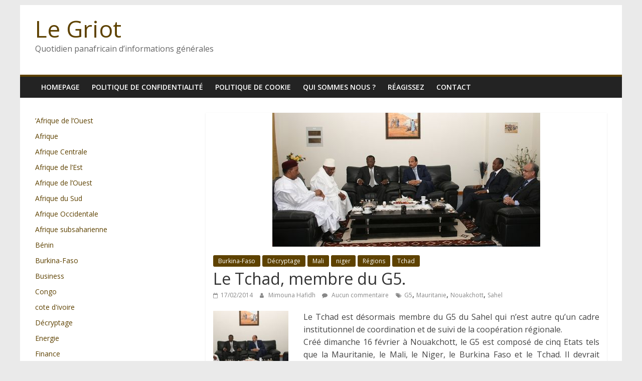

--- FILE ---
content_type: text/html; charset=UTF-8
request_url: https://www.legriot.info/10988-le-tchad-membre-du-g5.html
body_size: 12121
content:
<!DOCTYPE html>
<html lang="fr-FR">
<head>
			<meta charset="UTF-8" />
		<meta name="viewport" content="width=device-width, initial-scale=1">
		<link rel="profile" href="http://gmpg.org/xfn/11" />
		<title>Le Tchad, membre du G5. &#8211; Le Griot</title>
<meta name='robots' content='max-image-preview:large' />
	<style>img:is([sizes="auto" i], [sizes^="auto," i]) { contain-intrinsic-size: 3000px 1500px }</style>
	<link rel='dns-prefetch' href='//fonts.googleapis.com' />
<link rel="alternate" type="application/rss+xml" title="Le Griot &raquo; Flux" href="https://www.legriot.info/feed" />
<link rel="alternate" type="application/rss+xml" title="Le Griot &raquo; Flux des commentaires" href="https://www.legriot.info/comments/feed" />
<link rel="alternate" type="application/rss+xml" title="Le Griot &raquo; Le Tchad, membre du G5. Flux des commentaires" href="https://www.legriot.info/10988-le-tchad-membre-du-g5.html/feed" />
<script type="text/javascript">
/* <![CDATA[ */
window._wpemojiSettings = {"baseUrl":"https:\/\/s.w.org\/images\/core\/emoji\/16.0.1\/72x72\/","ext":".png","svgUrl":"https:\/\/s.w.org\/images\/core\/emoji\/16.0.1\/svg\/","svgExt":".svg","source":{"concatemoji":"https:\/\/www.legriot.info\/wp-includes\/js\/wp-emoji-release.min.js?ver=6.8.3"}};
/*! This file is auto-generated */
!function(s,n){var o,i,e;function c(e){try{var t={supportTests:e,timestamp:(new Date).valueOf()};sessionStorage.setItem(o,JSON.stringify(t))}catch(e){}}function p(e,t,n){e.clearRect(0,0,e.canvas.width,e.canvas.height),e.fillText(t,0,0);var t=new Uint32Array(e.getImageData(0,0,e.canvas.width,e.canvas.height).data),a=(e.clearRect(0,0,e.canvas.width,e.canvas.height),e.fillText(n,0,0),new Uint32Array(e.getImageData(0,0,e.canvas.width,e.canvas.height).data));return t.every(function(e,t){return e===a[t]})}function u(e,t){e.clearRect(0,0,e.canvas.width,e.canvas.height),e.fillText(t,0,0);for(var n=e.getImageData(16,16,1,1),a=0;a<n.data.length;a++)if(0!==n.data[a])return!1;return!0}function f(e,t,n,a){switch(t){case"flag":return n(e,"\ud83c\udff3\ufe0f\u200d\u26a7\ufe0f","\ud83c\udff3\ufe0f\u200b\u26a7\ufe0f")?!1:!n(e,"\ud83c\udde8\ud83c\uddf6","\ud83c\udde8\u200b\ud83c\uddf6")&&!n(e,"\ud83c\udff4\udb40\udc67\udb40\udc62\udb40\udc65\udb40\udc6e\udb40\udc67\udb40\udc7f","\ud83c\udff4\u200b\udb40\udc67\u200b\udb40\udc62\u200b\udb40\udc65\u200b\udb40\udc6e\u200b\udb40\udc67\u200b\udb40\udc7f");case"emoji":return!a(e,"\ud83e\udedf")}return!1}function g(e,t,n,a){var r="undefined"!=typeof WorkerGlobalScope&&self instanceof WorkerGlobalScope?new OffscreenCanvas(300,150):s.createElement("canvas"),o=r.getContext("2d",{willReadFrequently:!0}),i=(o.textBaseline="top",o.font="600 32px Arial",{});return e.forEach(function(e){i[e]=t(o,e,n,a)}),i}function t(e){var t=s.createElement("script");t.src=e,t.defer=!0,s.head.appendChild(t)}"undefined"!=typeof Promise&&(o="wpEmojiSettingsSupports",i=["flag","emoji"],n.supports={everything:!0,everythingExceptFlag:!0},e=new Promise(function(e){s.addEventListener("DOMContentLoaded",e,{once:!0})}),new Promise(function(t){var n=function(){try{var e=JSON.parse(sessionStorage.getItem(o));if("object"==typeof e&&"number"==typeof e.timestamp&&(new Date).valueOf()<e.timestamp+604800&&"object"==typeof e.supportTests)return e.supportTests}catch(e){}return null}();if(!n){if("undefined"!=typeof Worker&&"undefined"!=typeof OffscreenCanvas&&"undefined"!=typeof URL&&URL.createObjectURL&&"undefined"!=typeof Blob)try{var e="postMessage("+g.toString()+"("+[JSON.stringify(i),f.toString(),p.toString(),u.toString()].join(",")+"));",a=new Blob([e],{type:"text/javascript"}),r=new Worker(URL.createObjectURL(a),{name:"wpTestEmojiSupports"});return void(r.onmessage=function(e){c(n=e.data),r.terminate(),t(n)})}catch(e){}c(n=g(i,f,p,u))}t(n)}).then(function(e){for(var t in e)n.supports[t]=e[t],n.supports.everything=n.supports.everything&&n.supports[t],"flag"!==t&&(n.supports.everythingExceptFlag=n.supports.everythingExceptFlag&&n.supports[t]);n.supports.everythingExceptFlag=n.supports.everythingExceptFlag&&!n.supports.flag,n.DOMReady=!1,n.readyCallback=function(){n.DOMReady=!0}}).then(function(){return e}).then(function(){var e;n.supports.everything||(n.readyCallback(),(e=n.source||{}).concatemoji?t(e.concatemoji):e.wpemoji&&e.twemoji&&(t(e.twemoji),t(e.wpemoji)))}))}((window,document),window._wpemojiSettings);
/* ]]> */
</script>
<style id='wp-emoji-styles-inline-css' type='text/css'>

	img.wp-smiley, img.emoji {
		display: inline !important;
		border: none !important;
		box-shadow: none !important;
		height: 1em !important;
		width: 1em !important;
		margin: 0 0.07em !important;
		vertical-align: -0.1em !important;
		background: none !important;
		padding: 0 !important;
	}
</style>
<link rel='stylesheet' id='wp-block-library-css' href='https://www.legriot.info/wp-includes/css/dist/block-library/style.min.css?ver=6.8.3' type='text/css' media='all' />
<style id='wp-block-library-theme-inline-css' type='text/css'>
.wp-block-audio :where(figcaption){color:#555;font-size:13px;text-align:center}.is-dark-theme .wp-block-audio :where(figcaption){color:#ffffffa6}.wp-block-audio{margin:0 0 1em}.wp-block-code{border:1px solid #ccc;border-radius:4px;font-family:Menlo,Consolas,monaco,monospace;padding:.8em 1em}.wp-block-embed :where(figcaption){color:#555;font-size:13px;text-align:center}.is-dark-theme .wp-block-embed :where(figcaption){color:#ffffffa6}.wp-block-embed{margin:0 0 1em}.blocks-gallery-caption{color:#555;font-size:13px;text-align:center}.is-dark-theme .blocks-gallery-caption{color:#ffffffa6}:root :where(.wp-block-image figcaption){color:#555;font-size:13px;text-align:center}.is-dark-theme :root :where(.wp-block-image figcaption){color:#ffffffa6}.wp-block-image{margin:0 0 1em}.wp-block-pullquote{border-bottom:4px solid;border-top:4px solid;color:currentColor;margin-bottom:1.75em}.wp-block-pullquote cite,.wp-block-pullquote footer,.wp-block-pullquote__citation{color:currentColor;font-size:.8125em;font-style:normal;text-transform:uppercase}.wp-block-quote{border-left:.25em solid;margin:0 0 1.75em;padding-left:1em}.wp-block-quote cite,.wp-block-quote footer{color:currentColor;font-size:.8125em;font-style:normal;position:relative}.wp-block-quote:where(.has-text-align-right){border-left:none;border-right:.25em solid;padding-left:0;padding-right:1em}.wp-block-quote:where(.has-text-align-center){border:none;padding-left:0}.wp-block-quote.is-large,.wp-block-quote.is-style-large,.wp-block-quote:where(.is-style-plain){border:none}.wp-block-search .wp-block-search__label{font-weight:700}.wp-block-search__button{border:1px solid #ccc;padding:.375em .625em}:where(.wp-block-group.has-background){padding:1.25em 2.375em}.wp-block-separator.has-css-opacity{opacity:.4}.wp-block-separator{border:none;border-bottom:2px solid;margin-left:auto;margin-right:auto}.wp-block-separator.has-alpha-channel-opacity{opacity:1}.wp-block-separator:not(.is-style-wide):not(.is-style-dots){width:100px}.wp-block-separator.has-background:not(.is-style-dots){border-bottom:none;height:1px}.wp-block-separator.has-background:not(.is-style-wide):not(.is-style-dots){height:2px}.wp-block-table{margin:0 0 1em}.wp-block-table td,.wp-block-table th{word-break:normal}.wp-block-table :where(figcaption){color:#555;font-size:13px;text-align:center}.is-dark-theme .wp-block-table :where(figcaption){color:#ffffffa6}.wp-block-video :where(figcaption){color:#555;font-size:13px;text-align:center}.is-dark-theme .wp-block-video :where(figcaption){color:#ffffffa6}.wp-block-video{margin:0 0 1em}:root :where(.wp-block-template-part.has-background){margin-bottom:0;margin-top:0;padding:1.25em 2.375em}
</style>
<style id='classic-theme-styles-inline-css' type='text/css'>
/*! This file is auto-generated */
.wp-block-button__link{color:#fff;background-color:#32373c;border-radius:9999px;box-shadow:none;text-decoration:none;padding:calc(.667em + 2px) calc(1.333em + 2px);font-size:1.125em}.wp-block-file__button{background:#32373c;color:#fff;text-decoration:none}
</style>
<style id='global-styles-inline-css' type='text/css'>
:root{--wp--preset--aspect-ratio--square: 1;--wp--preset--aspect-ratio--4-3: 4/3;--wp--preset--aspect-ratio--3-4: 3/4;--wp--preset--aspect-ratio--3-2: 3/2;--wp--preset--aspect-ratio--2-3: 2/3;--wp--preset--aspect-ratio--16-9: 16/9;--wp--preset--aspect-ratio--9-16: 9/16;--wp--preset--color--black: #000000;--wp--preset--color--cyan-bluish-gray: #abb8c3;--wp--preset--color--white: #ffffff;--wp--preset--color--pale-pink: #f78da7;--wp--preset--color--vivid-red: #cf2e2e;--wp--preset--color--luminous-vivid-orange: #ff6900;--wp--preset--color--luminous-vivid-amber: #fcb900;--wp--preset--color--light-green-cyan: #7bdcb5;--wp--preset--color--vivid-green-cyan: #00d084;--wp--preset--color--pale-cyan-blue: #8ed1fc;--wp--preset--color--vivid-cyan-blue: #0693e3;--wp--preset--color--vivid-purple: #9b51e0;--wp--preset--gradient--vivid-cyan-blue-to-vivid-purple: linear-gradient(135deg,rgba(6,147,227,1) 0%,rgb(155,81,224) 100%);--wp--preset--gradient--light-green-cyan-to-vivid-green-cyan: linear-gradient(135deg,rgb(122,220,180) 0%,rgb(0,208,130) 100%);--wp--preset--gradient--luminous-vivid-amber-to-luminous-vivid-orange: linear-gradient(135deg,rgba(252,185,0,1) 0%,rgba(255,105,0,1) 100%);--wp--preset--gradient--luminous-vivid-orange-to-vivid-red: linear-gradient(135deg,rgba(255,105,0,1) 0%,rgb(207,46,46) 100%);--wp--preset--gradient--very-light-gray-to-cyan-bluish-gray: linear-gradient(135deg,rgb(238,238,238) 0%,rgb(169,184,195) 100%);--wp--preset--gradient--cool-to-warm-spectrum: linear-gradient(135deg,rgb(74,234,220) 0%,rgb(151,120,209) 20%,rgb(207,42,186) 40%,rgb(238,44,130) 60%,rgb(251,105,98) 80%,rgb(254,248,76) 100%);--wp--preset--gradient--blush-light-purple: linear-gradient(135deg,rgb(255,206,236) 0%,rgb(152,150,240) 100%);--wp--preset--gradient--blush-bordeaux: linear-gradient(135deg,rgb(254,205,165) 0%,rgb(254,45,45) 50%,rgb(107,0,62) 100%);--wp--preset--gradient--luminous-dusk: linear-gradient(135deg,rgb(255,203,112) 0%,rgb(199,81,192) 50%,rgb(65,88,208) 100%);--wp--preset--gradient--pale-ocean: linear-gradient(135deg,rgb(255,245,203) 0%,rgb(182,227,212) 50%,rgb(51,167,181) 100%);--wp--preset--gradient--electric-grass: linear-gradient(135deg,rgb(202,248,128) 0%,rgb(113,206,126) 100%);--wp--preset--gradient--midnight: linear-gradient(135deg,rgb(2,3,129) 0%,rgb(40,116,252) 100%);--wp--preset--font-size--small: 13px;--wp--preset--font-size--medium: 20px;--wp--preset--font-size--large: 36px;--wp--preset--font-size--x-large: 42px;--wp--preset--spacing--20: 0.44rem;--wp--preset--spacing--30: 0.67rem;--wp--preset--spacing--40: 1rem;--wp--preset--spacing--50: 1.5rem;--wp--preset--spacing--60: 2.25rem;--wp--preset--spacing--70: 3.38rem;--wp--preset--spacing--80: 5.06rem;--wp--preset--shadow--natural: 6px 6px 9px rgba(0, 0, 0, 0.2);--wp--preset--shadow--deep: 12px 12px 50px rgba(0, 0, 0, 0.4);--wp--preset--shadow--sharp: 6px 6px 0px rgba(0, 0, 0, 0.2);--wp--preset--shadow--outlined: 6px 6px 0px -3px rgba(255, 255, 255, 1), 6px 6px rgba(0, 0, 0, 1);--wp--preset--shadow--crisp: 6px 6px 0px rgba(0, 0, 0, 1);}:where(.is-layout-flex){gap: 0.5em;}:where(.is-layout-grid){gap: 0.5em;}body .is-layout-flex{display: flex;}.is-layout-flex{flex-wrap: wrap;align-items: center;}.is-layout-flex > :is(*, div){margin: 0;}body .is-layout-grid{display: grid;}.is-layout-grid > :is(*, div){margin: 0;}:where(.wp-block-columns.is-layout-flex){gap: 2em;}:where(.wp-block-columns.is-layout-grid){gap: 2em;}:where(.wp-block-post-template.is-layout-flex){gap: 1.25em;}:where(.wp-block-post-template.is-layout-grid){gap: 1.25em;}.has-black-color{color: var(--wp--preset--color--black) !important;}.has-cyan-bluish-gray-color{color: var(--wp--preset--color--cyan-bluish-gray) !important;}.has-white-color{color: var(--wp--preset--color--white) !important;}.has-pale-pink-color{color: var(--wp--preset--color--pale-pink) !important;}.has-vivid-red-color{color: var(--wp--preset--color--vivid-red) !important;}.has-luminous-vivid-orange-color{color: var(--wp--preset--color--luminous-vivid-orange) !important;}.has-luminous-vivid-amber-color{color: var(--wp--preset--color--luminous-vivid-amber) !important;}.has-light-green-cyan-color{color: var(--wp--preset--color--light-green-cyan) !important;}.has-vivid-green-cyan-color{color: var(--wp--preset--color--vivid-green-cyan) !important;}.has-pale-cyan-blue-color{color: var(--wp--preset--color--pale-cyan-blue) !important;}.has-vivid-cyan-blue-color{color: var(--wp--preset--color--vivid-cyan-blue) !important;}.has-vivid-purple-color{color: var(--wp--preset--color--vivid-purple) !important;}.has-black-background-color{background-color: var(--wp--preset--color--black) !important;}.has-cyan-bluish-gray-background-color{background-color: var(--wp--preset--color--cyan-bluish-gray) !important;}.has-white-background-color{background-color: var(--wp--preset--color--white) !important;}.has-pale-pink-background-color{background-color: var(--wp--preset--color--pale-pink) !important;}.has-vivid-red-background-color{background-color: var(--wp--preset--color--vivid-red) !important;}.has-luminous-vivid-orange-background-color{background-color: var(--wp--preset--color--luminous-vivid-orange) !important;}.has-luminous-vivid-amber-background-color{background-color: var(--wp--preset--color--luminous-vivid-amber) !important;}.has-light-green-cyan-background-color{background-color: var(--wp--preset--color--light-green-cyan) !important;}.has-vivid-green-cyan-background-color{background-color: var(--wp--preset--color--vivid-green-cyan) !important;}.has-pale-cyan-blue-background-color{background-color: var(--wp--preset--color--pale-cyan-blue) !important;}.has-vivid-cyan-blue-background-color{background-color: var(--wp--preset--color--vivid-cyan-blue) !important;}.has-vivid-purple-background-color{background-color: var(--wp--preset--color--vivid-purple) !important;}.has-black-border-color{border-color: var(--wp--preset--color--black) !important;}.has-cyan-bluish-gray-border-color{border-color: var(--wp--preset--color--cyan-bluish-gray) !important;}.has-white-border-color{border-color: var(--wp--preset--color--white) !important;}.has-pale-pink-border-color{border-color: var(--wp--preset--color--pale-pink) !important;}.has-vivid-red-border-color{border-color: var(--wp--preset--color--vivid-red) !important;}.has-luminous-vivid-orange-border-color{border-color: var(--wp--preset--color--luminous-vivid-orange) !important;}.has-luminous-vivid-amber-border-color{border-color: var(--wp--preset--color--luminous-vivid-amber) !important;}.has-light-green-cyan-border-color{border-color: var(--wp--preset--color--light-green-cyan) !important;}.has-vivid-green-cyan-border-color{border-color: var(--wp--preset--color--vivid-green-cyan) !important;}.has-pale-cyan-blue-border-color{border-color: var(--wp--preset--color--pale-cyan-blue) !important;}.has-vivid-cyan-blue-border-color{border-color: var(--wp--preset--color--vivid-cyan-blue) !important;}.has-vivid-purple-border-color{border-color: var(--wp--preset--color--vivid-purple) !important;}.has-vivid-cyan-blue-to-vivid-purple-gradient-background{background: var(--wp--preset--gradient--vivid-cyan-blue-to-vivid-purple) !important;}.has-light-green-cyan-to-vivid-green-cyan-gradient-background{background: var(--wp--preset--gradient--light-green-cyan-to-vivid-green-cyan) !important;}.has-luminous-vivid-amber-to-luminous-vivid-orange-gradient-background{background: var(--wp--preset--gradient--luminous-vivid-amber-to-luminous-vivid-orange) !important;}.has-luminous-vivid-orange-to-vivid-red-gradient-background{background: var(--wp--preset--gradient--luminous-vivid-orange-to-vivid-red) !important;}.has-very-light-gray-to-cyan-bluish-gray-gradient-background{background: var(--wp--preset--gradient--very-light-gray-to-cyan-bluish-gray) !important;}.has-cool-to-warm-spectrum-gradient-background{background: var(--wp--preset--gradient--cool-to-warm-spectrum) !important;}.has-blush-light-purple-gradient-background{background: var(--wp--preset--gradient--blush-light-purple) !important;}.has-blush-bordeaux-gradient-background{background: var(--wp--preset--gradient--blush-bordeaux) !important;}.has-luminous-dusk-gradient-background{background: var(--wp--preset--gradient--luminous-dusk) !important;}.has-pale-ocean-gradient-background{background: var(--wp--preset--gradient--pale-ocean) !important;}.has-electric-grass-gradient-background{background: var(--wp--preset--gradient--electric-grass) !important;}.has-midnight-gradient-background{background: var(--wp--preset--gradient--midnight) !important;}.has-small-font-size{font-size: var(--wp--preset--font-size--small) !important;}.has-medium-font-size{font-size: var(--wp--preset--font-size--medium) !important;}.has-large-font-size{font-size: var(--wp--preset--font-size--large) !important;}.has-x-large-font-size{font-size: var(--wp--preset--font-size--x-large) !important;}
:where(.wp-block-post-template.is-layout-flex){gap: 1.25em;}:where(.wp-block-post-template.is-layout-grid){gap: 1.25em;}
:where(.wp-block-columns.is-layout-flex){gap: 2em;}:where(.wp-block-columns.is-layout-grid){gap: 2em;}
:root :where(.wp-block-pullquote){font-size: 1.5em;line-height: 1.6;}
</style>
<link rel='stylesheet' id='contact-form-7-css' href='https://www.legriot.info/wp-content/plugins/contact-form-7/includes/css/styles.css?ver=5.7.7' type='text/css' media='all' />
<link rel='stylesheet' id='colormag_style-css' href='https://www.legriot.info/wp-content/themes/colormag/style.css?ver=2.1.2' type='text/css' media='all' />
<style id='colormag_style-inline-css' type='text/css'>
.colormag-button,blockquote,button,input[type=reset],input[type=button],input[type=submit],#masthead.colormag-header-clean #site-navigation.main-small-navigation .menu-toggle,.fa.search-top:hover,#masthead.colormag-header-classic #site-navigation.main-small-navigation .menu-toggle,.main-navigation ul li.focus > a,#masthead.colormag-header-classic .main-navigation ul ul.sub-menu li.focus > a,.home-icon.front_page_on,.main-navigation a:hover,.main-navigation ul li ul li a:hover,.main-navigation ul li ul li:hover>a,.main-navigation ul li.current-menu-ancestor>a,.main-navigation ul li.current-menu-item ul li a:hover,.main-navigation ul li.current-menu-item>a,.main-navigation ul li.current_page_ancestor>a,.main-navigation ul li.current_page_item>a,.main-navigation ul li:hover>a,.main-small-navigation li a:hover,.site-header .menu-toggle:hover,#masthead.colormag-header-classic .main-navigation ul ul.sub-menu li:hover > a,#masthead.colormag-header-classic .main-navigation ul ul.sub-menu li.current-menu-ancestor > a,#masthead.colormag-header-classic .main-navigation ul ul.sub-menu li.current-menu-item > a,#masthead .main-small-navigation li:hover > a,#masthead .main-small-navigation li.current-page-ancestor > a,#masthead .main-small-navigation li.current-menu-ancestor > a,#masthead .main-small-navigation li.current-page-item > a,#masthead .main-small-navigation li.current-menu-item > a,.main-small-navigation .current-menu-item>a,.main-small-navigation .current_page_item > a,.promo-button-area a:hover,#content .wp-pagenavi .current,#content .wp-pagenavi a:hover,.format-link .entry-content a,.pagination span,.comments-area .comment-author-link span,#secondary .widget-title span,.footer-widgets-area .widget-title span,.colormag-footer--classic .footer-widgets-area .widget-title span::before,.advertisement_above_footer .widget-title span,#content .post .article-content .above-entry-meta .cat-links a,.page-header .page-title span,.entry-meta .post-format i,.more-link,.no-post-thumbnail,.widget_featured_slider .slide-content .above-entry-meta .cat-links a,.widget_highlighted_posts .article-content .above-entry-meta .cat-links a,.widget_featured_posts .article-content .above-entry-meta .cat-links a,.widget_featured_posts .widget-title span,.widget_slider_area .widget-title span,.widget_beside_slider .widget-title span,.wp-block-quote,.wp-block-quote.is-style-large,.wp-block-quote.has-text-align-right{background-color:#5e4200;}#site-title a,.next a:hover,.previous a:hover,.social-links i.fa:hover,a,#masthead.colormag-header-clean .social-links li:hover i.fa,#masthead.colormag-header-classic .social-links li:hover i.fa,#masthead.colormag-header-clean .breaking-news .newsticker a:hover,#masthead.colormag-header-classic .breaking-news .newsticker a:hover,#masthead.colormag-header-classic #site-navigation .fa.search-top:hover,#masthead.colormag-header-classic #site-navigation.main-navigation .random-post a:hover .fa-random,.dark-skin #masthead.colormag-header-classic #site-navigation.main-navigation .home-icon:hover .fa,#masthead .main-small-navigation li:hover > .sub-toggle i,.better-responsive-menu #masthead .main-small-navigation .sub-toggle.active .fa,#masthead.colormag-header-classic .main-navigation .home-icon a:hover .fa,.pagination a span:hover,#content .comments-area a.comment-edit-link:hover,#content .comments-area a.comment-permalink:hover,#content .comments-area article header cite a:hover,.comments-area .comment-author-link a:hover,.comment .comment-reply-link:hover,.nav-next a,.nav-previous a,.footer-widgets-area a:hover,a#scroll-up i,#content .post .article-content .entry-title a:hover,.entry-meta .byline i,.entry-meta .cat-links i,.entry-meta a,.post .entry-title a:hover,.search .entry-title a:hover,.entry-meta .comments-link a:hover,.entry-meta .edit-link a:hover,.entry-meta .posted-on a:hover,.entry-meta .tag-links a:hover,.single #content .tags a:hover,.post-box .entry-meta .cat-links a:hover,.post-box .entry-meta .posted-on a:hover,.post.post-box .entry-title a:hover,.widget_featured_slider .slide-content .below-entry-meta .byline a:hover,.widget_featured_slider .slide-content .below-entry-meta .comments a:hover,.widget_featured_slider .slide-content .below-entry-meta .posted-on a:hover,.widget_featured_slider .slide-content .entry-title a:hover,.byline a:hover,.comments a:hover,.edit-link a:hover,.posted-on a:hover,.tag-links a:hover,.widget_highlighted_posts .article-content .below-entry-meta .byline a:hover,.widget_highlighted_posts .article-content .below-entry-meta .comments a:hover,.widget_highlighted_posts .article-content .below-entry-meta .posted-on a:hover,.widget_highlighted_posts .article-content .entry-title a:hover,.widget_featured_posts .article-content .entry-title a:hover,.related-posts-main-title .fa,.single-related-posts .article-content .entry-title a:hover{color:#5e4200;}#site-navigation{border-top-color:#5e4200;}#masthead.colormag-header-classic .main-navigation ul ul.sub-menu li:hover,#masthead.colormag-header-classic .main-navigation ul ul.sub-menu li.current-menu-ancestor,#masthead.colormag-header-classic .main-navigation ul ul.sub-menu li.current-menu-item,#masthead.colormag-header-classic #site-navigation .menu-toggle,#masthead.colormag-header-classic #site-navigation .menu-toggle:hover,#masthead.colormag-header-classic .main-navigation ul > li:hover > a,#masthead.colormag-header-classic .main-navigation ul > li.current-menu-item > a,#masthead.colormag-header-classic .main-navigation ul > li.current-menu-ancestor > a,#masthead.colormag-header-classic .main-navigation ul li.focus > a,.promo-button-area a:hover,.pagination a span:hover{border-color:#5e4200;}#secondary .widget-title,.footer-widgets-area .widget-title,.advertisement_above_footer .widget-title,.page-header .page-title,.widget_featured_posts .widget-title,.widget_slider_area .widget-title,.widget_beside_slider .widget-title{border-bottom-color:#5e4200;}@media (max-width:768px){.better-responsive-menu .sub-toggle{background-color:#402400;}}
</style>
<link rel='stylesheet' id='colormag-featured-image-popup-css-css' href='https://www.legriot.info/wp-content/themes/colormag/js/magnific-popup/magnific-popup.min.css?ver=2.1.2' type='text/css' media='all' />
<link rel='stylesheet' id='colormag-fontawesome-css' href='https://www.legriot.info/wp-content/themes/colormag/fontawesome/css/font-awesome.min.css?ver=2.1.2' type='text/css' media='all' />
<link rel='stylesheet' id='colormag_googlefonts-css' href='//fonts.googleapis.com/css?family=Open+Sans%3A400%2C600&#038;1&#038;display=swap&#038;ver=2.1.2' type='text/css' media='all' />
<script type="text/javascript" src="https://www.legriot.info/wp-includes/js/jquery/jquery.min.js?ver=3.7.1" id="jquery-core-js"></script>
<script type="text/javascript" src="https://www.legriot.info/wp-includes/js/jquery/jquery-migrate.min.js?ver=3.4.1" id="jquery-migrate-js"></script>
<!--[if lte IE 8]>
<script type="text/javascript" src="https://www.legriot.info/wp-content/themes/colormag/js/html5shiv.min.js?ver=2.1.2" id="html5-js"></script>
<![endif]-->
<link rel="https://api.w.org/" href="https://www.legriot.info/wp-json/" /><link rel="alternate" title="JSON" type="application/json" href="https://www.legriot.info/wp-json/wp/v2/posts/10988" /><link rel="EditURI" type="application/rsd+xml" title="RSD" href="https://www.legriot.info/xmlrpc.php?rsd" />
<meta name="generator" content="WordPress 6.8.3" />
<link rel="canonical" href="https://www.legriot.info/10988-le-tchad-membre-du-g5.html" />
<link rel='shortlink' href='https://www.legriot.info/?p=10988' />
<link rel="alternate" title="oEmbed (JSON)" type="application/json+oembed" href="https://www.legriot.info/wp-json/oembed/1.0/embed?url=https%3A%2F%2Fwww.legriot.info%2F10988-le-tchad-membre-du-g5.html" />
<link rel="alternate" title="oEmbed (XML)" type="text/xml+oembed" href="https://www.legriot.info/wp-json/oembed/1.0/embed?url=https%3A%2F%2Fwww.legriot.info%2F10988-le-tchad-membre-du-g5.html&#038;format=xml" />

<link rel="stylesheet" type="text/css" href="https://www.legriot.info/wp-content/plugins/Viva-ThumbZoom/lib/v-zoom/viva-zoom.css"  />

				<script type='text/javascript' src='https://www.legriot.info/wp-content/plugins/Viva-ThumbZoom/lib/v-zoom/viva-zoom-mini.js'></script>

				<script type='text/javascript'>
               // 26f2c0bd88ed1fe0be78a57439b97490
	 			vz.graphicsDir = 'https://www.legriot.info/wp-content/plugins/Viva-ThumbZoom/lib/v-zoom/graphics/';

	    		vz.outlineType = 'rounded-white';

			</script>
<link rel="pingback" href="https://www.legriot.info/xmlrpc.php">        <script>

      window.OneSignalDeferred = window.OneSignalDeferred || [];

      OneSignalDeferred.push(function(OneSignal) {
        var oneSignal_options = {};
        window._oneSignalInitOptions = oneSignal_options;

        oneSignal_options['serviceWorkerParam'] = { scope: '/' };
oneSignal_options['serviceWorkerPath'] = 'OneSignalSDKWorker.js.php';

        OneSignal.Notifications.setDefaultUrl("https://www.legriot.info");

        oneSignal_options['wordpress'] = true;
oneSignal_options['appId'] = 'd9ef54e3-70c5-47b4-bbc4-d0456fd9a349';
oneSignal_options['allowLocalhostAsSecureOrigin'] = true;
oneSignal_options['welcomeNotification'] = { };
oneSignal_options['welcomeNotification']['title'] = "";
oneSignal_options['welcomeNotification']['message'] = "";
oneSignal_options['subdomainName'] = "legriot.os.ts";
oneSignal_options['safari_web_id'] = "web.onesignal.auto.145f18a4-510a-4781-b676-50fa3f7fa700";
oneSignal_options['promptOptions'] = { };
oneSignal_options['notifyButton'] = { };
oneSignal_options['notifyButton']['enable'] = true;
oneSignal_options['notifyButton']['position'] = 'bottom-right';
oneSignal_options['notifyButton']['theme'] = 'default';
oneSignal_options['notifyButton']['size'] = 'medium';
oneSignal_options['notifyButton']['showCredit'] = true;
oneSignal_options['notifyButton']['text'] = {};
              OneSignal.init(window._oneSignalInitOptions);
                    });

      function documentInitOneSignal() {
        var oneSignal_elements = document.getElementsByClassName("OneSignal-prompt");

        var oneSignalLinkClickHandler = function(event) { OneSignal.Notifications.requestPermission(); event.preventDefault(); };        for(var i = 0; i < oneSignal_elements.length; i++)
          oneSignal_elements[i].addEventListener('click', oneSignalLinkClickHandler, false);
      }

      if (document.readyState === 'complete') {
           documentInitOneSignal();
      }
      else {
           window.addEventListener("load", function(event){
               documentInitOneSignal();
          });
      }
    </script>
<link rel="icon" href="https://www.legriot.info/wp-content/uploads/2020/04/cropped-logo-32x32.gif" sizes="32x32" />
<link rel="icon" href="https://www.legriot.info/wp-content/uploads/2020/04/cropped-logo-192x192.gif" sizes="192x192" />
<link rel="apple-touch-icon" href="https://www.legriot.info/wp-content/uploads/2020/04/cropped-logo-180x180.gif" />
<meta name="msapplication-TileImage" content="https://www.legriot.info/wp-content/uploads/2020/04/cropped-logo-270x270.gif" />
</head>

<body class="wp-singular post-template-default single single-post postid-10988 single-format-standard wp-embed-responsive wp-theme-colormag left-sidebar box-layout">

		<div id="page" class="hfeed site">
				<a class="skip-link screen-reader-text" href="#main">Passer au contenu</a>
				<header id="masthead" class="site-header clearfix ">
				<div id="header-text-nav-container" class="clearfix">
		
		<div class="inner-wrap">
			<div id="header-text-nav-wrap" class="clearfix">

				<div id="header-left-section">
					
					<div id="header-text" class="">
													<h3 id="site-title">
								<a href="https://www.legriot.info/" title="Le Griot" rel="home">Le Griot</a>
							</h3>
						
													<p id="site-description">
								Quotidien panafricain d’informations générales							</p><!-- #site-description -->
											</div><!-- #header-text -->
				</div><!-- #header-left-section -->

				<div id="header-right-section">
									</div><!-- #header-right-section -->

			</div><!-- #header-text-nav-wrap -->
		</div><!-- .inner-wrap -->

		
		<nav id="site-navigation" class="main-navigation clearfix" role="navigation">
			<div class="inner-wrap clearfix">
				
				
				<p class="menu-toggle"></p>
				<div class="menu"><ul><li class="page_item page-item-28527"><a href="https://www.legriot.info/homepage">homepage</a></li><li class="page_item page-item-24473"><a href="https://www.legriot.info/politique-de-confidentialite">Politique de confidentialité</a></li><li class="page_item page-item-24475"><a href="https://www.legriot.info/politique-de-cookie">Politique de cookie</a></li><li class="page_item page-item-287"><a href="https://www.legriot.info/qui-sommes-nous">Qui sommes nous ?</a></li><li class="page_item page-item-423"><a href="https://www.legriot.info/reagissez">Réagissez</a></li><li class="page_item page-item-299"><a href="https://www.legriot.info/contact">Contact</a></li></ul></div>
			</div>
		</nav>

				</div><!-- #header-text-nav-container -->
				</header><!-- #masthead -->
				<div id="main" class="clearfix">
				<div class="inner-wrap clearfix">
		
	<div id="primary">
		<div id="content" class="clearfix">

			
<article id="post-10988" class="post-10988 post type-post status-publish format-standard has-post-thumbnail hentry category-burkina-faso category-decryptage category-mali category-niger category-regions category-tchad tag-g5 tag-mauritanie tag-nouakchott tag-sahel">
	
				<div class="featured-image">
									<a href="https://www.legriot.info/wp-content/uploads/2014/02/g5-sahel.jpg" class="image-popup"><img width="534" height="267" src="https://www.legriot.info/wp-content/uploads/2014/02/g5-sahel.jpg" class="attachment-colormag-featured-image size-colormag-featured-image wp-post-image" alt="" decoding="async" fetchpriority="high" srcset="https://www.legriot.info/wp-content/uploads/2014/02/g5-sahel.jpg 534w, https://www.legriot.info/wp-content/uploads/2014/02/g5-sahel-300x150.jpg 300w" sizes="(max-width: 534px) 100vw, 534px" /></a>
								</div>
			
	<div class="article-content clearfix">

		<div class="above-entry-meta"><span class="cat-links"><a href="https://www.legriot.info/category/burkina-faso"  rel="category tag">Burkina-Faso</a>&nbsp;<a href="https://www.legriot.info/category/decryptage"  rel="category tag">Décryptage</a>&nbsp;<a href="https://www.legriot.info/category/mali"  rel="category tag">Mali</a>&nbsp;<a href="https://www.legriot.info/category/niger"  rel="category tag">niger</a>&nbsp;<a href="https://www.legriot.info/category/regions"  rel="category tag">Régions</a>&nbsp;<a href="https://www.legriot.info/category/tchad"  rel="category tag">Tchad</a>&nbsp;</span></div>
		<header class="entry-header">
			<h1 class="entry-title">
				Le Tchad, membre du G5.			</h1>
		</header>

		<div class="below-entry-meta">
			<span class="posted-on"><a href="https://www.legriot.info/10988-le-tchad-membre-du-g5.html" title="4:59 pm" rel="bookmark"><i class="fa fa-calendar-o"></i> <time class="entry-date published updated" datetime="2014-02-17T16:59:33+00:00">17/02/2014</time></a></span>
			<span class="byline">
				<span class="author vcard">
					<i class="fa fa-user"></i>
					<a class="url fn n"
					   href="https://www.legriot.info/author/mimouna-hafidh"
					   title="Mimouna Hafidh"
					>
						Mimouna Hafidh					</a>
				</span>
			</span>

							<span class="comments">
						<a href="https://www.legriot.info/10988-le-tchad-membre-du-g5.html#respond"><i class="fa fa-comment"></i> Aucun commentaire</a>					</span>
				<span class="tag-links"><i class="fa fa-tags"></i><a href="https://www.legriot.info/tag/g5" rel="tag">G5</a>, <a href="https://www.legriot.info/tag/mauritanie" rel="tag">Mauritanie</a>, <a href="https://www.legriot.info/tag/nouakchott" rel="tag">Nouakchott</a>, <a href="https://www.legriot.info/tag/sahel" rel="tag">Sahel</a></span></div>
		<div class="entry-content clearfix">
			<p style="text-align: justify;"><a href="https://www.legriot.info/10988-le-tchad-membre-du-g5/g5-sahel/" rel="attachment wp-att-10989"><img decoding="async" class="alignleft size-thumbnail wp-image-10989" alt="g5-sahel" src="https://www.legriot.info/wp-content/uploads/2014/02/g5-sahel-150x150.jpg" width="150" height="150" /></a>Le Tchad est désormais membre du G5 du Sahel qui n’est autre qu’un cadre institutionnel de coordination et de suivi de la coopération régionale.<br />
Créé dimanche 16 février à Nouakchott, le G5 est composé de cinq Etats tels que la Mauritanie, le Mali, le Niger, le Burkina Faso et le Tchad. Il devrait permettre à ces pays d’élaborer, dans les prochains mois, une cartographie « complète et précise des besoins et des projets » de la région du Sahel. Leur but étant de coordonner leurs politiques de développement et de sécurité.<br />
A peine créé, ses concepteurs tiennent déjà à rassurer sur son utilité. « Ce n’est pas une structure de plus ou de trop, mais bien  un nouvel espace de solidarité nécessaire » en vue d’une meilleure organisation de ses membres pour faire face aux difficultés, parfois similaires, qu’ils rencontrent.<br />
Acteur politique et militaire clé dans la région, le Tchad aura, dans six mois, l’honneur d’accueillir la prochaine réunion du groupe.<br />
Avant cet événement, l’Etat tchadien est plus orienté vers la gestion de la crise de son voisin centrafricain. Le numéro Un du pays a, dans cet ordre, reçu la visite, il y a une dizaine de jours, du ministre français de la Défense. Cette rencontre s’est soldée par la prise d’importantes décisions en faveur de la sécurité de la région du Sahel, notamment l’installation d’une base militaire française au Tchad.<br />
Malgré qu’il soit membre du G5 ou épicentre des opérations militaires contre le terrorisme ou encore agent du maintien de la paix, le Tchad reste encore un Etat où la liberté d’expression est verrouillée par le pouvoir central.</p>
		</div>

	</div>

	</article>

		</div><!-- #content -->

		
		<ul class="default-wp-page clearfix">
			<li class="previous"><a href="https://www.legriot.info/10984-ethiopie-grandes-ambitions-energetiques.html" rel="prev"><span class="meta-nav">&larr;</span> Ethiopie : Grandes ambitions énergétiques</a></li>
			<li class="next"><a href="https://www.legriot.info/10992-guinee-financement-du-fmi.html" rel="next">Guinée : Financement du FMI <span class="meta-nav">&rarr;</span></a></li>
		</ul>

		
	<div class="related-posts-wrapper">

		<h4 class="related-posts-main-title">
			<i class="fa fa-thumbs-up"></i><span>Vous pourrez aussi aimer</span>
		</h4>

		<div class="related-posts clearfix">

							<div class="single-related-posts">

											<div class="related-posts-thumbnail">
							<a href="https://www.legriot.info/18869-ouganda-lopposant-besigye-inculpe-pour-trahison-transfere-a-kampala.html" title="Ouganda : L’opposant Besigye inculpé pour trahison transféré à Kampala">
								<img width="390" height="205" src="https://www.legriot.info/wp-content/uploads/2016/05/Kizza-Besigye1-390x205.jpg" class="attachment-colormag-featured-post-medium size-colormag-featured-post-medium wp-post-image" alt="" decoding="async" loading="lazy" />							</a>
						</div>
					
					<div class="article-content">
						<h3 class="entry-title">
							<a href="https://www.legriot.info/18869-ouganda-lopposant-besigye-inculpe-pour-trahison-transfere-a-kampala.html" rel="bookmark" title="Ouganda : L’opposant Besigye inculpé pour trahison transféré à Kampala">
								Ouganda : L’opposant Besigye inculpé pour trahison transféré à Kampala							</a>
						</h3><!--/.post-title-->

						<div class="below-entry-meta">
			<span class="posted-on"><a href="https://www.legriot.info/18869-ouganda-lopposant-besigye-inculpe-pour-trahison-transfere-a-kampala.html" title="10:30 am" rel="bookmark"><i class="fa fa-calendar-o"></i> <time class="entry-date published updated" datetime="2016-05-17T10:30:50+00:00">17/05/2016</time></a></span>
			<span class="byline">
				<span class="author vcard">
					<i class="fa fa-user"></i>
					<a class="url fn n"
					   href="https://www.legriot.info/author/corinna-leblanc-justin"
					   title="Corinna Leblanc-Justin"
					>
						Corinna Leblanc-Justin					</a>
				</span>
			</span>

							<span class="comments">
													<i class="fa fa-comment"></i><a href="https://www.legriot.info/18869-ouganda-lopposant-besigye-inculpe-pour-trahison-transfere-a-kampala.html#respond">0</a>												</span>
				</div>					</div>

				</div><!--/.related-->
							<div class="single-related-posts">

											<div class="related-posts-thumbnail">
							<a href="https://www.legriot.info/11224-cameroun-projets-immobiliers-et-infrastructures-sociales.html" title="Cameroun : Projets immobiliers et  infrastructures sociales">
								<img width="390" height="205" src="https://www.legriot.info/wp-content/uploads/2014/03/omer-faruk-dogan-390x205.jpg" class="attachment-colormag-featured-post-medium size-colormag-featured-post-medium wp-post-image" alt="" decoding="async" loading="lazy" />							</a>
						</div>
					
					<div class="article-content">
						<h3 class="entry-title">
							<a href="https://www.legriot.info/11224-cameroun-projets-immobiliers-et-infrastructures-sociales.html" rel="bookmark" title="Cameroun : Projets immobiliers et  infrastructures sociales">
								Cameroun : Projets immobiliers et  infrastructures sociales							</a>
						</h3><!--/.post-title-->

						<div class="below-entry-meta">
			<span class="posted-on"><a href="https://www.legriot.info/11224-cameroun-projets-immobiliers-et-infrastructures-sociales.html" title="2:50 pm" rel="bookmark"><i class="fa fa-calendar-o"></i> <time class="entry-date published" datetime="2014-03-07T14:50:00+00:00">07/03/2014</time><time class="updated" datetime="2014-03-07T14:50:01+00:00">07/03/2014</time></a></span>
			<span class="byline">
				<span class="author vcard">
					<i class="fa fa-user"></i>
					<a class="url fn n"
					   href="https://www.legriot.info/author/mimouna-hafidh"
					   title="Mimouna Hafidh"
					>
						Mimouna Hafidh					</a>
				</span>
			</span>

							<span class="comments">
													<i class="fa fa-comment"></i><a href="https://www.legriot.info/11224-cameroun-projets-immobiliers-et-infrastructures-sociales.html#respond">0</a>												</span>
				</div>					</div>

				</div><!--/.related-->
							<div class="single-related-posts">

											<div class="related-posts-thumbnail">
							<a href="https://www.legriot.info/14797-togo-300-millions-de-fcfa-du-japon-pour-letude-preparatoire-de-la-construction-de-deux-ponts.html" title="Togo : 300 millions de FCFA du Japon pour l’étude préparatoire de la construction de deux ponts">
								<img width="390" height="205" src="https://www.legriot.info/wp-content/uploads/2015/03/Togo-390x205.jpg" class="attachment-colormag-featured-post-medium size-colormag-featured-post-medium wp-post-image" alt="" decoding="async" loading="lazy" />							</a>
						</div>
					
					<div class="article-content">
						<h3 class="entry-title">
							<a href="https://www.legriot.info/14797-togo-300-millions-de-fcfa-du-japon-pour-letude-preparatoire-de-la-construction-de-deux-ponts.html" rel="bookmark" title="Togo : 300 millions de FCFA du Japon pour l’étude préparatoire de la construction de deux ponts">
								Togo : 300 millions de FCFA du Japon pour l’étude préparatoire de la construction de deux ponts							</a>
						</h3><!--/.post-title-->

						<div class="below-entry-meta">
			<span class="posted-on"><a href="https://www.legriot.info/14797-togo-300-millions-de-fcfa-du-japon-pour-letude-preparatoire-de-la-construction-de-deux-ponts.html" title="7:35 am" rel="bookmark"><i class="fa fa-calendar-o"></i> <time class="entry-date published" datetime="2015-03-17T07:35:37+00:00">17/03/2015</time><time class="updated" datetime="2015-03-16T16:58:19+00:00">16/03/2015</time></a></span>
			<span class="byline">
				<span class="author vcard">
					<i class="fa fa-user"></i>
					<a class="url fn n"
					   href="https://www.legriot.info/author/christelle4maj"
					   title="Larissa Pougoue"
					>
						Larissa Pougoue					</a>
				</span>
			</span>

							<span class="comments">
													<i class="fa fa-comment"></i><a href="https://www.legriot.info/14797-togo-300-millions-de-fcfa-du-japon-pour-letude-preparatoire-de-la-construction-de-deux-ponts.html#respond">0</a>												</span>
				</div>					</div>

				</div><!--/.related-->
			
		</div><!--/.post-related-->

	</div>

	
<div id="comments" class="comments-area">

	
		<div id="respond" class="comment-respond">
		<h3 id="reply-title" class="comment-reply-title">Laisser un commentaire <small><a rel="nofollow" id="cancel-comment-reply-link" href="/10988-le-tchad-membre-du-g5.html#respond" style="display:none;">Annuler la réponse</a></small></h3><form action="https://www.legriot.info/wp-comments-post.php" method="post" id="commentform" class="comment-form"><p class="comment-notes"><span id="email-notes">Votre adresse e-mail ne sera pas publiée.</span> <span class="required-field-message">Les champs obligatoires sont indiqués avec <span class="required">*</span></span></p><p class="comment-form-comment"><label for="comment">Commentaire <span class="required">*</span></label> <textarea autocomplete="new-password"  id="a896cdf256"  name="a896cdf256"   cols="45" rows="8" maxlength="65525" required></textarea><textarea id="comment" aria-label="hp-comment" aria-hidden="true" name="comment" autocomplete="new-password" style="padding:0 !important;clip:rect(1px, 1px, 1px, 1px) !important;position:absolute !important;white-space:nowrap !important;height:1px !important;width:1px !important;overflow:hidden !important;" tabindex="-1"></textarea><script data-noptimize>document.getElementById("comment").setAttribute( "id", "a7d11cd73ab455ca7a408113c059add9" );document.getElementById("a896cdf256").setAttribute( "id", "comment" );</script></p><p class="comment-form-author"><label for="author">Nom <span class="required">*</span></label> <input id="author" name="author" type="text" value="" size="30" maxlength="245" autocomplete="name" required /></p>
<p class="comment-form-email"><label for="email">E-mail <span class="required">*</span></label> <input id="email" name="email" type="email" value="" size="30" maxlength="100" aria-describedby="email-notes" autocomplete="email" required /></p>
<p class="comment-form-url"><label for="url">Site web</label> <input id="url" name="url" type="url" value="" size="30" maxlength="200" autocomplete="url" /></p>
<p class="form-submit"><input name="submit" type="submit" id="submit" class="submit" value="Laisser un commentaire" /> <input type='hidden' name='comment_post_ID' value='10988' id='comment_post_ID' />
<input type='hidden' name='comment_parent' id='comment_parent' value='0' />
</p></form>	</div><!-- #respond -->
	
</div><!-- #comments -->

	</div><!-- #primary -->


<div id="secondary">
	
	<aside id="block-2" class="widget widget_block widget_categories clearfix"><ul class="wp-block-categories-list wp-block-categories">	<li class="cat-item cat-item-3734"><a href="https://www.legriot.info/category/afrique-de-louest">’Afrique de l’Ouest</a>
</li>
	<li class="cat-item cat-item-19"><a href="https://www.legriot.info/category/afrique">Afrique</a>
</li>
	<li class="cat-item cat-item-721"><a href="https://www.legriot.info/category/afrique-centrale">Afrique Centrale</a>
</li>
	<li class="cat-item cat-item-2317"><a href="https://www.legriot.info/category/afrique-de-lest">Afrique de l’Est</a>
</li>
	<li class="cat-item cat-item-598"><a href="https://www.legriot.info/category/afrique-de-l%e2%80%99ouest">Afrique de l’Ouest</a>
</li>
	<li class="cat-item cat-item-76"><a href="https://www.legriot.info/category/afrique-du-sud">Afrique du Sud</a>
</li>
	<li class="cat-item cat-item-2261"><a href="https://www.legriot.info/category/afrique-occidentale">Afrique Occidentale</a>
</li>
	<li class="cat-item cat-item-3292"><a href="https://www.legriot.info/category/afrique-subsaharienne">Afrique subsaharienne</a>
</li>
	<li class="cat-item cat-item-200"><a href="https://www.legriot.info/category/benin">Bénin</a>
</li>
	<li class="cat-item cat-item-591"><a href="https://www.legriot.info/category/burkina-faso">Burkina-Faso</a>
</li>
	<li class="cat-item cat-item-3"><a href="https://www.legriot.info/category/business">Business</a>
</li>
	<li class="cat-item cat-item-12"><a href="https://www.legriot.info/category/congo">Congo</a>
</li>
	<li class="cat-item cat-item-408"><a href="https://www.legriot.info/category/cote-divoire">cote d&#039;ivoire</a>
</li>
	<li class="cat-item cat-item-7"><a href="https://www.legriot.info/category/decryptage">Décryptage</a>
</li>
	<li class="cat-item cat-item-4"><a href="https://www.legriot.info/category/energie">Energie</a>
</li>
	<li class="cat-item cat-item-5"><a href="https://www.legriot.info/category/finance">Finance</a>
</li>
	<li class="cat-item cat-item-185"><a href="https://www.legriot.info/category/gabon">Gabon</a>
</li>
	<li class="cat-item cat-item-479"><a href="https://www.legriot.info/category/ghana">Ghana</a>
</li>
	<li class="cat-item cat-item-6"><a href="https://www.legriot.info/category/indiscretions">Indiscrétions</a>
</li>
	<li class="cat-item cat-item-273"><a href="https://www.legriot.info/category/mali">Mali</a>
</li>
	<li class="cat-item cat-item-312"><a href="https://www.legriot.info/category/maroc">maroc</a>
</li>
	<li class="cat-item cat-item-431"><a href="https://www.legriot.info/category/niger">niger</a>
</li>
	<li class="cat-item cat-item-146"><a href="https://www.legriot.info/category/nigeria">Nigeria</a>
</li>
	<li class="cat-item cat-item-1"><a href="https://www.legriot.info/category/regions">Régions</a>
</li>
	<li class="cat-item cat-item-8"><a href="https://www.legriot.info/category/regions1">Régions1</a>
</li>
	<li class="cat-item cat-item-39"><a href="https://www.legriot.info/category/rwanda">Rwanda</a>
</li>
	<li class="cat-item cat-item-125"><a href="https://www.legriot.info/category/senegal">Sénégal</a>
</li>
	<li class="cat-item cat-item-1403"><a href="https://www.legriot.info/category/sierra-leone">Sierra-Léone</a>
</li>
	<li class="cat-item cat-item-2341"><a href="https://www.legriot.info/category/somalie">Somalie</a>
</li>
	<li class="cat-item cat-item-58"><a href="https://www.legriot.info/category/tchad">Tchad</a>
</li>
	<li class="cat-item cat-item-111"><a href="https://www.legriot.info/category/zimbabwe">ZIMBABWE</a>
</li>
</ul></aside>
	</div>
		</div><!-- .inner-wrap -->
				</div><!-- #main -->
				<footer id="colophon" class="clearfix ">
				<div class="footer-socket-wrapper clearfix">
			<div class="inner-wrap">
				<div class="footer-socket-area">
		
		<div class="footer-socket-right-section">
					</div>

				<div class="footer-socket-left-section">
			<div class="copyright">Copyright &copy; 2025 <a href="https://www.legriot.info/" title="Le Griot" ><span>Le Griot</span></a>. Tous droits réservés.<br>Theme <a href="https://themegrill.com/themes/colormag" target="_blank" title="ColorMag" rel="nofollow"><span>ColorMag</span></a> par ThemeGrill. Propulsé par <a href="https://wordpress.org" target="_blank" title="WordPress" rel="nofollow"><span>WordPress</span></a>.</div>		</div>
				</div><!-- .footer-socket-area -->
					</div><!-- .inner-wrap -->
		</div><!-- .footer-socket-wrapper -->
				</footer><!-- #colophon -->
				<a href="#masthead" id="scroll-up"><i class="fa fa-chevron-up"></i></a>
				</div><!-- #page -->
		<script type="speculationrules">
{"prefetch":[{"source":"document","where":{"and":[{"href_matches":"\/*"},{"not":{"href_matches":["\/wp-*.php","\/wp-admin\/*","\/wp-content\/uploads\/*","\/wp-content\/*","\/wp-content\/plugins\/*","\/wp-content\/themes\/colormag\/*","\/*\\?(.+)"]}},{"not":{"selector_matches":"a[rel~=\"nofollow\"]"}},{"not":{"selector_matches":".no-prefetch, .no-prefetch a"}}]},"eagerness":"conservative"}]}
</script>
<script type="text/javascript" src="https://www.legriot.info/wp-content/plugins/contact-form-7/includes/swv/js/index.js?ver=5.7.7" id="swv-js"></script>
<script type="text/javascript" id="contact-form-7-js-extra">
/* <![CDATA[ */
var wpcf7 = {"api":{"root":"https:\/\/www.legriot.info\/wp-json\/","namespace":"contact-form-7\/v1"}};
/* ]]> */
</script>
<script type="text/javascript" src="https://www.legriot.info/wp-content/plugins/contact-form-7/includes/js/index.js?ver=5.7.7" id="contact-form-7-js"></script>
<script type="text/javascript" src="https://www.legriot.info/wp-includes/js/comment-reply.min.js?ver=6.8.3" id="comment-reply-js" async="async" data-wp-strategy="async"></script>
<script type="text/javascript" src="https://www.legriot.info/wp-content/themes/colormag/js/jquery.bxslider.min.js?ver=2.1.2" id="colormag-bxslider-js"></script>
<script type="text/javascript" src="https://www.legriot.info/wp-content/themes/colormag/js/magnific-popup/jquery.magnific-popup.min.js?ver=2.1.2" id="colormag-featured-image-popup-js"></script>
<script type="text/javascript" src="https://www.legriot.info/wp-content/themes/colormag/js/navigation.min.js?ver=2.1.2" id="colormag-navigation-js"></script>
<script type="text/javascript" src="https://www.legriot.info/wp-content/themes/colormag/js/fitvids/jquery.fitvids.min.js?ver=2.1.2" id="colormag-fitvids-js"></script>
<script type="text/javascript" src="https://www.legriot.info/wp-content/themes/colormag/js/skip-link-focus-fix.min.js?ver=2.1.2" id="colormag-skip-link-focus-fix-js"></script>
<script type="text/javascript" src="https://www.legriot.info/wp-content/themes/colormag/js/colormag-custom.min.js?ver=2.1.2" id="colormag-custom-js"></script>
<script type="text/javascript" src="https://cdn.onesignal.com/sdks/web/v16/OneSignalSDK.page.js?ver=1.0.0" id="remote_sdk-js" defer="defer" data-wp-strategy="defer"></script>

</body>
</html>
